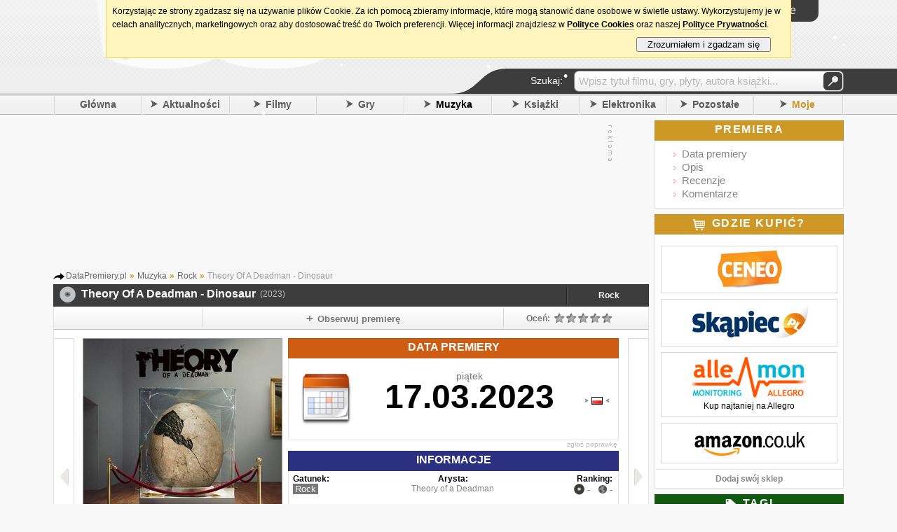

--- FILE ---
content_type: text/html; charset=UTF-8
request_url: https://datapremiery.pl/theory-of-a-deadman-dinosaur-premiera-plyty-43137/
body_size: 11667
content:
<!DOCTYPE html> <html lang="pl" xmlns:og="http://opengraphprotocol.org/schema/" xmlns:fb="http://ogp.me/ns/fb#"> <head> <title>Theory Of A Deadman - Dinosaur premiera płyty, polska data premiery</title><meta property="fb:app_id" content="214425025234414"/><meta property="fb:admins" content="100002219758484"/><meta name="title" content="Theory Of A Deadman - Dinosaur"/><meta property="og:title" content="Theory Of A Deadman - Dinosaur"/><meta property="og:type" content="music.album"/><meta property="og:url" content="http://datapremiery.pl/theory-of-a-deadman-dinosaur-premiera-plyty-43137/"/><meta property="og:image" content="https://i.datapremiery.pl/3/000/43/137/theory-of-a-deadman-dinosaur-cover-okladka.jpg"/><meta property="og:site_name" content="DataPremiery.pl"/><meta property="og:description" content="Premiera płyty 'Theory Of A Deadman - Dinosaur' zapowiadana jest na 17.03.2023 (Polska)."/> <link rel="image_src" href="https://i.datapremiery.pl/3/000/43/137/theory-of-a-deadman-dinosaur-cover-okladka.jpg"/> <meta name="object_type" content="music"/> <meta http-equiv="content-type" content="text/html; charset=utf-8"/><meta http-equiv="content-language" content="pl"/><meta name="keywords" content="Theory Of A Deadman - Dinosaur data premiery, premiera płyty, premiera, data, daty, premiery, data wydania, kiedy premiera, kiedy wychodzi, kiedy wyjdzie, gry, filmy, muzyka, książki, zapowiedzi, nowości"/><meta name="description" content="Kiedy premiera Dinosaur? Tu dowiesz się jaka jest data premiery płyty,  poznasz listę utworów, posłuchasz piosenek, przeczytasz zapowiedź i recenzje, znajdziesz newsy i dowiesz się gdzie kupić. Wszystko o nowej płycie Theory Of A Deadman."/><meta property="fb:page_id" content="209351729092840"/><link rel="search" href="/" title="Szukaj na DataPremiery.pl"/><link rel="search" type="application/opensearchdescription+xml" href="/ext/opensearch/opensearch.xml" title="Wyszukiwarka DataPremiery.pl"/><link rel="shortcut icon" href="/images/favicon.ico" alt="favicon ie9"/><link rel="icon" href="/images/favicon.ico"/> <link rel="canonical" href="http://datapremiery.pl/theory-of-a-deadman-dinosaur-premiera-plyty-43137/"/><link rel="apple-touch-icon" href="/images/ti-57.png"/><link rel="apple-touch-icon" sizes="144x144" href="/images/ti-144.png"/><link rel="alternate" media="only screen and (max-width: 640px)" href="//m.datapremiery.pl/theory-of-a-deadman-dinosaur-premiera-plyty-43137/"/><meta name="msapplication-TileColor" content="#FFFFFF"/><meta name="msapplication-TileImage" content="/images/ti-144.png" title="favicon ie10"/><meta name="viewport" content="user-scalable=yes, initial-scale=1.0, minimum-scale=0.3, maximum-scale=2.5, width=1024"/><link rel="stylesheet" href="/templates/t1/_styles/magnific-popup.css?ver=5619" type="text/css"/><link rel="stylesheet" href="/templates/t1/_styles/global.css?ver=5619" type="text/css"/> <!--[if IE 7]><link rel="stylesheet" href="/templates/t1/_styles/global_ie7_fix.css?ver=5619" type="text/css"/><![endif]--> <!--[if IE 8]><link rel="stylesheet" href="/templates/t1/_styles/global_ie8_fix.css?ver=5619" type="text/css"/><![endif]--> <!--[if gte IE 9]><link rel="stylesheet" href="/templates/t1/_styles/global_ie9_fix.css?ver=5619" type="text/css"/><![endif]--> <link rel="stylesheet" href="/templates/t1/_styles/stylelib.css?ver=5619" type="text/css"/><link media="screen and (max-width: 1024px)" href="/templates/t1/_styles/global_1024.css?ver=5619" type="text/css" rel="stylesheet"/><link media="screen and (max-width: 1024px)" href="/templates/t1/_styles/stylelib.css?ver=5619" type="text/css" rel="stylesheet"/>   <link href="/templates/t1/_styles/froala/froala_content.min.css" rel="stylesheet" type="text/css"/><style type="text/css"> .trailer_preview { background-image:url('https://i.datapremiery.pl/m/3/000/000/000/big_thumb.jpg'); }    .meth_more_videos { background-image:url('https://i.datapremiery.pl/m/thumb_more_videos.png'); } .meth_more_images { background-image:url('https://i.datapremiery.pl/m/thumb_more_images.png'); } </style><script type="text/javascript"> IE=false; IE6=false; IE7=false; URL='https://datapremiery.pl/'; config = {}; config.url = URL; config.lang = "pl"; config.url_img = '/templates/t1/_images/'; config.url_styles = '/templates/t1/_styles/'; focus_login=false; not_fr = 0; not_msg = 0; not_new = 0; not_cal = 0; user_logged = 0; init_postdata = 1; ShowCookiesInfo = true; WikiOptions = ['add'];</script><!--[if IE]><script type="text/javascript">IE=true;</script> <![endif]--> <!--[if IE 6]><script type="text/javascript">IE6=true;</script> <![endif]--> <!--[if IE 7]><script type="text/javascript">IE7=true;</script> <![endif]--> <!--[if lt IE 9]><script src="http://html5shiv.googlecode.com/svn/trunk/html5.js"></script> <![endif]--><script type="text/javascript" src="/languages/pl/lang.js"></script><script type="text/javascript" src="/scripts/libs/jquery.js"></script><script type="text/javascript" src="/scripts/libs/jquery.simplemodal.js?ver=5619"></script><script type="text/javascript" src="/scripts/libs/jquery.magnific-popup.js?ver=5619"></script><script type="text/javascript" src="/scripts/libs/functions.js?ver=5619"></script><script type="text/javascript" src="/scripts/libs/gen.functions.ext.js?ver=5619"></script><script type="text/javascript" src="/scripts/libs/snowstorm-min.js"></script><script> snowStorm.flakesMax = 64; snowStorm.flakesMaxActive = 48; snowStorm.snowStick = false;</script><script type="text/javascript" src="/scripts/global.js?ver=5619"></script>  <script type="text/javascript" src="/scripts/pages/page_main.js?ver=5619"></script> <script type="text/javascript"> var id_item = 43137; var id_cat = 3; var id_main_item = 43137;     var isInIFrame = (window.location != window.top.location) ? true : false; if (isInIFrame) setTimeout('window.top.location = window.location;', 750);  function OnLoadExtra() {  }</script></head><body onload="OnLoadExtra();"> <div id="fb-root"></div><script type="text/javascript">(function(d, s, id) { var js, fjs = d.getElementsByTagName(s)[0]; if (d.getElementById(id)) return; js = d.createElement(s); js.id = id; js.src = "//connect.facebook.net/pl_PL/all.js#xfbml=1&appId=214425025234414"; fjs.parentNode.insertBefore(js, fjs); }(document, 'script', 'facebook-jssdk'));</script><div class="wrapper_header"><noscript><div class="nosc"><div class="x" onclick="javascript:this.parentNode.style.display='none'">[X]</div><div class="bd"><div class="i">!</div><div class="c"><div class="t">Brak obsługi JavaScript</div><div class="d">Aby korzystać z tego serwisu, musisz włączyć w przeglądarce obsługę skryptów <b>JavaScript</b>.</div></div></div></div></noscript><div class="header_container"> <header><div class="header_logo"><a href="/" onclick="Show_Loading()"><img src="/templates/t1/_images/top_logo_xmas.png" border="0" alt="DataPremiery.pl"/></a><div class="header_social"><div class="social_fb"> <iframe src="https://www.facebook.com/plugins/like.php?href=http%3A%2F%2Fwww.facebook.com%2Fpages%2FDataPremierypl%2F209351729092840&amp;send=false&amp;layout=button_count&amp;width=350&amp;show_faces=false&amp;action=like&amp;colorscheme=light&amp;font&amp;height=21" scrolling="no" frameborder="0" style="border:none; overflow:hidden; width:450px; height:21px" allowTransparency="true"></iframe></div></div></div><div class="header_content"><div class="top"><div class="top_bar"><div class="tb tb0" hint="Aktualności" onclick="urltoL('/aktualnosci/');"><div class="new"><span class="not"></span></div></div><div class="tb" hint="Wiadomości" onclick="Global.Login()"><div class="msg"><span class="not"></span></div></div><div class="tb" hint="Znajomi" onclick="Global.Login()"><div class="fr"><span class="not"></span></div></div><div class="tb" hint="Moje premiery" onclick="Global.Login()"><div class="cal"><span class="not"></span></div></div><div class="dat tfont">wtorek, 27 stycznia</div></div><div class="l_container"><div id="login_main_box" class="login_button clk"><div class="txt"> <span class="top_icon_user"></span> <span class="top_icon_txt">Logowanie</span></div></div></div></div><div class="header_content_bottom"><div class="menu_search_bar_container"><div class="menu_search_bar tfont"><div class="tx">Szukaj:</div><div class="qu"> <form id="qform" name="qform" method="POST" action="/action/search/" onsubmit="return Global.Search_Check()"><div id="q" class="idv"><input id="query_hint" class="quh" type="text" value="Wpisz tytuł filmu, gry, płyty, autora książki..." readonly="readonly" onfocus="Global.Search_Click()"/><input id="query" name="query" type="text" onblur="Global.Search_Blur()" value="" style="display: none"/></div><div class="left"><button type="submit">&#160;</button></div> </form></div></div><div class="mln"></div></div></div></div><br class="clr"/> </header> <nav><div class="header_menu"> <!-- google_ad_section_start --> <div class="s"></div><div class="mb"><a href="/">Główna</a></div><div class="s"></div><div id="mm_news" class="mo mb"><span class="ar_r"></span><a href="/aktualnosci/">Aktualności</a></div><div class="s"></div><div id="mm_movies" class="mo mb"><span class="ar_r"></span><a href="/filmy/">Filmy</a></div><div class="s"></div><div id="mm_games" class="mo mb"><span class="ar_r"></span><a href="/gry/">Gry</a></div><div class="s"></div><div id="mm_music" class="mo mb cur"><span class="ar_r"></span><a href="/muzyka/">Muzyka</a></div><div class="s"></div><div id="mm_books" class="mo mb"><span class="ar_r"></span><a href="/ksiazki/">Książki</a></div><div class="s"></div><div id="mm_hardware" class="mo mright mb"><span class="ar_r"></span><a href="/elektronika/">Elektronika</a></div><div class="s"></div><div id="mm_misc" class="mo mright mb"><span class="ar_r"></span><a href="/pozostale/">Pozostałe</a></div><div class="s"></div><div id="mm_mine" class="mo mright mb mine"><span class="ar_r"></span><a href="/moje-premiery/">Moje</a></div><div class="s_last"></div> <!-- google_ad_section_end --></div><div class="hide"> <!-- google_ad_section_start --> <ul id="submenu_mm_news"><li><a href="/newsy/">Newsy</a></li><li><a href="/zmiany/">Zmiany</a></li><li><a href="/aktywnosc/">Aktywność</a></li><li><a href="/ranking/">Ranking</a></li></ul><ul id="submenu_mm_movies"> <li><a href="/filmy-kino/">Kino</a></li><li><a href="/filmy-tv-i-seriale/">TV i Seriale</a></li><li><a href="/filmy-blu-ray/">Blu-ray</a></li><li><a href="/filmy-dvd/">DVD</a></li><li><a href="/filmy-4k-blu-ray/">4K Blu-ray</a></li></ul><ul id="submenu_mm_games"> <li><a href="/gry-pc/">PC</a></li><li><a href="/gry-ps5/">PlayStation 5</a></li><li><a href="/gry-xboxsx/">Xbox Series X</a></li><li><a href="/gry-switch2/">Switch 2</a></li><li><a href="/gry-switch/">Switch</a></li><li><a href="/gry-xboxone/">Xbox One</a></li><li><a href="/gry-xbox360/">Xbox 360</a></li><li><a href="/gry-ps4/">PlayStation 4</a></li><li><a href="/gry-ps3/">PlayStation 3</a></li><li><a href="/gry-ps2/">PlayStation 2</a></li><li><a href="/gry-psvita/">PS Vita</a></li><li><a href="/gry-psp/">PSP</a></li><li><a href="/gry-wiiu/">Wii U</a></li><li><a href="/gry-wii/">Wii</a></li><li><a href="/gry-3ds/">Nintendo 3DS</a></li><li><a href="/gry-ds/">Nintendo DS</a></li><li><a href="/gry-smartfony/">Smartfony</a></li><li><a href="/gry-inne/">Inne</a></li></ul><ul id="submenu_mm_music"> <li><a href="/muzyka-pop/">Pop</a></li><li><a href="/muzyka-rock/">Rock</a></li><li><a href="/muzyka-metal/">Metal</a></li><li><a href="/muzyka-hip-hop/">Hip-Hop</a></li><li><a href="/muzyka-elektroniczna/">Elektroniczna</a></li><li><a href="/muzyka-alternatywa/">Alternatywa</a></li><li><a href="/muzyka-blues-jazz/">Blues/Jazz</a></li><li><a href="/muzyka-country/">Country</a></li><li><a href="/muzyka-filmowa/">Filmowa</a></li><li><a href="/muzyka-folk-ludowa/">Folk/Ludowa</a></li><li><a href="/muzyka-klasyka/">Klasyka</a></li><li><a href="/muzyka-punk/">Punk</a></li><li><a href="/muzyka-reggae-ska/">Reggae/Ska</a></li><li><a href="/muzyka-soul-rnb/">Soul/RnB</a></li><li><a href="/muzyka-skladanki/">Składanki</a></li><li><a href="/muzyka-koncerty-live/">Koncerty/Live</a></li><li><a href="/muzyka-inne/">Inne</a></li></ul><ul id="submenu_mm_books"> <li><a href="/ksiazki-powiesc/">Powieść</a></li><li><a href="/ksiazki-sensacja/">Sensacja i Kryminał</a></li><li><a href="/ksiazki-horror/">Horror i Thriller</a></li><li><a href="/ksiazki-fantastyka/">Fantastyka</a></li><li><a href="/ksiazki-informatyka/">Informatyka</a></li><li><a href="/ksiazki-biografie/">Biografie</a></li><li><a href="/ksiazki-biznes/">Biznes i Marketing</a></li><li><a href="/ksiazki-dla-dzieci/">Dla dzieci</a></li><li><a href="/ksiazki-dla-mlodziezy/">Dla młodzieży</a></li><li><a href="/ksiazki-historia/">Historia</a></li><li><a href="/ksiazki-literatura-faktu/">Literatura Faktu</a></li><li><a href="/ksiazki-nauka/">Nauka</a></li><li><a href="/ksiazki-podroze/">Podróże</a></li><li><a href="/ksiazki-poradniki/">Poradniki</a></li><li><a href="/ksiazki-publicystyka/">Publicystyka</a></li><li><a href="/ksiazki-romanse/">Romanse</a></li><li><a href="/ksiazki-sztuka/">Sztuka</a></li><li><a href="/ksiazki-audiobook/">Audiobook</a></li><li><a href="/ksiazki-czasopisma/">Czasopisma</a></li><li><a href="/ksiazki-komiksy/">Komiksy</a></li><li><a href="/ksiazki-inne/">Inne</a></li></ul><ul id="submenu_mm_hardware"> <li><a href="/elektronika-komputery/">Komputery</a></li><li><a href="/elektronika-telefony/">Telefony</a></li><li><a href="/elektronika-tablety/">Tablety</a></li><li><a href="/elektronika-fotografia/">Fotografia</a></li><li><a href="/elektronika-gry-i-konsole/">Gry i Konsole</a></li><li><a href="/elektronika-inne/">Inne</a></li></ul><ul id="submenu_mm_misc"> <li><a href="/pozostale-sport/">Sport</a></li><li><a href="/pozostale-wydarzenia/">Wydarzenia</a></li><li><a href="/pozostale-kultura/">Kultura</a></li><li><a href="/pozostale-koncerty/">Koncerty</a></li><li><a href="/pozostale-software/">Software</a></li><li><a href="/pozostale-internet/">Internet</a></li><li><a href="/pozostale-motoryzacja/">Motoryzacja</a></li><li><a href="/pozostale-inne/">Inne</a></li></ul><ul id="submenu_mm_mine"><li><a href="/profil/">Aktualności</a></li><li><a href="/moje-premiery/">Premiery</a></li><li><a href="/publiczny/">Profil</a></li><li><a href="/skrzynka/">Wiadomości</a></li></ul><!-- google_ad_section_end --></div> </nav></div></div><div class="wrapper"><div class="page"> <div class="column_center"><div class="mock_cont"> <div class="item_top_mock_750 mock_200"><div class="cn"><script async src="https://pagead2.googlesyndication.com/pagead/js/adsbygoogle.js"></script> <ins class="adsbygoogle" style="display:inline-block;width:750px;height:200px" data-ad-client="ca-pub-4494067800963770" data-ad-slot="5184560668"></ins><script>(adsbygoogle = window.adsbygoogle || []).push({});</script></div><div class="ct"><img src="/templates/t1/_images/a_txt_v.gif" alt="Oznaczenie treści"/></div></div></div><div class="mt_8"> <div class="breadcrumbs">  <span itemscope itemtype="http://data-vocabulary.org/Breadcrumb"><a href="/" itemprop="url"><span itemprop="title">DataPremiery.pl</span></a></span> <span class="bcs">»</span>   <span itemscope itemtype="http://data-vocabulary.org/Breadcrumb"><a href="/muzyka/" itemprop="url"><span itemprop="title">Muzyka</span></a></span> <span class="bcs">»</span>   <span itemscope itemtype="http://data-vocabulary.org/Breadcrumb"><a href="/muzyka-rock/" itemprop="url"><span itemprop="title">Rock</span></a></span> <span class="bcs">»</span>   Theory Of A Deadman - Dinosaur </div></div> <!-- google_ad_section_start --> <div itemscope itemtype="http://data-vocabulary.org/Product"><div class="item_header tfont"> <table><tr><td><div class="icon i_cat_3">&nbsp;</div></td><td><div class="h_title"><div class="main_cont"><div id="title1"> <h1 itemprop="name">Theory Of A Deadman - Dinosaur</h1><span class="year">(2023)</span></div></div></div></td><td class="item_more"> <a href="/muzyka-rock/">Rock</a></td></tr> </table></div> <!-- google_ad_section_end --> <div class="box_big_body np mt_0 bt_0"><div class="item_options_bar tfont"><div id="like_box" class="iob io_con0"><div class="hl_fb"><div class="co"><script type="text/javascript"> document.writeln('<fb:like href="https://datapremiery.pl/data-premiera-plyty-43137/" send="false" layout="button_count" show_faces="false" width="480" font="tahoma"></fb:like>');</script></div><br class="clr"/></div></div><div class="io_sep"></div><div id="item_track_button" class="iob io_con1 clk" onclick="Global.Item_Track_Email()"><span class="item_icon item_icon_track"></span><span class="item_label">Obserwuj premierę</span></div><div class="io_sep"></div><div class="io_con3"><div id="rating_bar" class="left title_hint clk" hint="Aby móc zagłosować musisz się zalogować!" hintpos="58" onclick="Global.Login()"> <div id="rating_view" class="iob io_con3"><div class="r_label">  Oceń: </div><div class="r_stars"><span class="star_line_0" style="width: 85px"><span class="star_line_1" style="width: 0px"></span></span></div><div class="r_vote"></div><br class="clr"/></div><div id="rating_edit" class="iob io_con3 hide"><div class="r_label iob_on">Oceń:</div><div class="r_stars clk" id="your_rating"><span class="star_0"></span><span class="star_0"></span><span class="star_0"></span><span class="star_0"></span><span class="star_0"></span></div><div class="r_vote"></div><br class="clr"/><input type="hidden" id="rating_edit_user_vote" value=""></div></div></div><br class="clr"/></div><div class="item_next_container_l clk" onclick="Global.UrlNextGo($('#url_next_mod').val(), '/poprzednia-premiera/3,43137/');" onmouseover="$(this).children().addClass('nxb_prev_on');" onmouseout="$(this).children().removeClass('nxb_prev_on');" title="Poprzednia premiera"><div class="nxb_prev"></div></div><div class="item_body"> <div class="item_body_cover"><img itemprop="image" src="https://i.datapremiery.pl/3/000/43/137/theory-of-a-deadman-dinosaur-cover-okladka.jpg" title="Theory Of A Deadman - Dinosaur" alt="Theory Of A Deadman - Dinosaur"/></div><div class="item_info_box item_info_box_date"><div class="h_d"><h2 class="tfont">Data premiery</h2></div><div class="bod dat">  <div class="dv_1"><div class="dv_icon"></div><div class="dv_1_left"><div id="item_date"><div id="dv_1_pos_correct" class="dat_view_one_pos_dayname"><div class="dv_1_dayname show">piątek</div><div class="dv_1_left_date dv_1_left_date_dayname">17.03.2023</div><div class="dv_1_left_left"></div></div></div></div><div id="item_dates" class="dv_1_right" style="background-position: 0px 52px"> <div class="dv_1_right_flag dv_1_right_flag_ie7" style="margin-top: 33px;" onclick="Global.Item_ChangeDate('17.03.2023', '2023-03-17', 0, 'date', 'piątek', 'loc');"><img class="clk" src="/templates/t1/_images/flag_loc.png" alt="Flaga regionu Polska"/></div></div><br class="clr"/></div></div><input id="item_date_js" type="hidden" value="2023-03-17"/><input id="item_date_time_js" type="hidden" value="date"/><div class="bar"><span id="item_feedback" class="clk" onclick="Global.ReportAnError()">zgłoś poprawkę</span></div></div><div id="item_info" class="item_info_box"><div class="item_info_header_info tfont"><h2>Informacje</h2></div><div id="item_info_body_box" class="bod"><div id="item_info_types" class="item_info_section"><div class="item_p">Gatunek:</div><div class="item_v">  <span class="item_selected_type">Rock</span> </div></div><div class="item_info_section"><div class="item_p ta_c">Arysta:</div><div class="item_v ta_c"><h3><a href="/artysta/Theory%20of%20a%20Deadman/">Theory of a Deadman</a></h3></div></div><div class="item_info_section"><div class="item_p ta_r">Ranking:</div><div class="item_v item_val_ranking ta_r"> <span class="box_filter_icon_music"></span> <span class="ranking_txt">-</span> &nbsp; <span class="box_filter_icon_world"></span> <span class="ranking_txt">-</span></div></div><br class="clr"/><input type="hidden" id="trailer_link" value="https://datapremiery.pl/theory-of-a-deadman-dinosaur-premiera-plyty-43137/galeria/"/><div class="item_info_section"><div class="item_p ta_l">Tagi:</div><div class="item_v ta_l fs12"> <span class="clk" onclick="Global.Item_Add_Tags(0);">[dodaj]</span> </div></div><div class="item_info_section"><div class="item_p ta_c">Wytwórnia:</div><div class="item_v ta_c"><h3><a href="/wytwornia/Warner%20Music/">Warner Music</a></h3></div></div><div class="item_info_section"><div class="item_p ta_r">Odnośniki:</div><div class="item_v ta_r"><span class="clk" onclick="Global.Item_Add_Link();">[dodaj]</span></div></div><br class="clr"/><div class="item_info_desc_cont"><div class="fader_vert"></div><div class="item_info_desc" itemprop="description"><p>Utworzony w 2001 roku zespół tworzy muzykę, na którą wpływ mają różne style. W piosenkach kwartetu słychać wpływy grunge'u i muzyki country. <br />
Ósmy studyjny album został wydany tradycyjnie w wytwórni Roadrunner. Album, który jest powrotem do klasycznego brzmienia Theory Of The Deadman, został wyprodukowany przez Martina Terefe (m. in. Jason Mraz czy YUNGBLUD). <br />
Lista utworów:<br />
1. Dinosaur<br />
2. Medusa (Stone)<br />
3. Sick<br />
4. Two Of Us (Stuck)<br />
5. Ambulance<br />
6. Sideways<br />
7. Get In Line<br />
8. Head In The Clouds<br />
9. Hearts Too Wild<br />
10. Summer Song</p></div></div></div><br class="clr"/><div class="item_bar"> </div></div></div><div class="item_next_container_r clk" onclick="Global.UrlNextGo($('#url_next_mod').val(), '/nastepna-premiera/3,43137/');" onmouseover="$(this).children().addClass('nxb_next_on');" onmouseout="$(this).children().removeClass('nxb_next_on');" title="Następna premiera"><div class="nxb_next"></div></div><br class="clr"/><div class="item_bottom_boxes_container">     <div class="cbox_c"> <div class="comments_box_header tfont"><h2>Komentarze</h2></div><div class="cbo"> <div id="comments" class="mt_0">   <div class="comment_box_nc">Nie ma jeszcze komentarzy<br/>Bądź pierwszy i podziel się swoją opinią na temat tej premiery!</div> </div> <div class="add_comment_box"><div class="add_comment_label">Dodaj komentarz</div><div class="add_comment_box_text"><textarea id="ac_comment" tabindex="1"></textarea></div><div class="left pl2" style="width: 420px"><input id="ac_name" name="ac_name" type="text" tabindex="2" maxlength="14"/><label>Twój podpis</label><br/><div class="hide xcx"><input id="ac_email" name="ac_email" type="text" tabindex="3" maxlength="128"/><label title="Adres nie będzie nigdzie publikowany">E-mail (opcjonalny - aby mieć <a href='http://pl.gravatar.com/' target='_blank'>Gravatar</a>)</label><br/><div class="cpth left ta_r pt6 ml_2"><img id="captcha" alt="Kod CAPTCHA" title="Przeładuj obrazek"/></div><div class="left pt6 ml_5"><label>Wpisz wyraz z obrazka:</label><br/><input id="auth" name="auth" type="text" style="width: 110px;margin-left: 5px" tabindex="4"/></div></div></div><div class="right add_comment_button_pos"><div class="grbutton" onmouseup="$(this).removeClass('grbutton_down'); Global.Item_AddComment();">Zatwierdź</div></div><div class="add_comment_spoiler"><input id="spoiler" type="checkbox" style="width: auto"/><label for="spoiler" class="clickable2">Zawiera spoiler</label></div><br class="clear"/> <!--[if IE 7]><br class="clear"/><![endif]--></div> </div></div>  <div class="cbox_c"><div class="reviews_box_header tfont"><h2>Recenzje</h2></div><div id="reviews" class="cbo mb_0"><div class="box_nc">Nie ma jeszcze żadnych recenzji. A może Ty dodasz swoją?</div></div></div><div class="reviews_box_footer"><div class="clk o w100p" onclick="urlto('/theory-of-a-deadman-dinosaur-premiera-plyty-43137/nowa-recenzja/')"> <a href="/theory-of-a-deadman-dinosaur-premiera-plyty-43137/nowa-recenzja/">Napisz pierwszą recenzję</a></div></div> </div></div><br class="clr"/></div> <div class="item_bottom_mock_750"><div class="cn"><script async src="https://pagead2.googlesyndication.com/pagead/js/adsbygoogle.js"></script> <ins class="adsbygoogle" style="display:inline-block;width:750px;height:300px" data-ad-client="ca-pub-4494067800963770" data-ad-slot="3707827463"></ins><script>(adsbygoogle = window.adsbygoogle || []).push({});</script></div><div class="ct"><img src="/templates/t1/_images/a_txt_v.gif" alt="Oznaczenie treści"/></div></div>  <div class="cbox_c" style="margin-bottom: 10px"><div class="faq_box_header tfont">Najczęściej zadawane pytania</div><div id="faq" class="cbo mb_0" style="background: #FFF"> <div class="item_faq_c"><div class="ifq"><div class="q"><h3>Na kiedy ustalona została premiera płyty Dinosaur?</h3></div><div class="a"><p><strong>Płyta Dinosaur</strong> debiutować będzie <em>17 marca 2023</em> (<u>data premiery w Polsce</u>). <BRAK_DATY_PL_0> Aby zobaczyć daty z innych regionów należy kliknąć w odpowiednią <span class="pt" onclick="Global.Point('#item_dates')">flagę</span>. Wyświetlanie domyślnego regionu można skonfigurować w "Ustawieniach serwisu".</p></div></div><div class="sp"></div><div class="ifq"><div class="q"><h3>W jaki sposób można obserwować raporty o premierze?</h3></div><div class="a"><p>Aby być powiadamianym na bieżąco o aktualizacjach należy dodać płytę do listy "Moje premiery". W tym celu kliknij w opcję "<span class="pt" onclick="Global.Point('#item_track_button', function(){ $('#item_track_button').trigger('click'); })">Obserwuj premierę</span>" dostępną na <span class="pt" onclick="Global.Point('.item_options_bar')">pasku z opcjami</span>. Powiadomienia o zmianach wysłane zostaną we wiadomości e-mail oraz będą opublikowane na stronie "Aktualności".</p></div></div><div class="sp"></div><div class="ifq"><div class="q"><h3>Czy istnieje możliwość zarekomendowania płyty znajomym?</h3></div><div class="a"><p>O płycie można donieść innym osobom poprzez <span class="pt" onclick="Global.Point('#like_box')">polubienie strony w serwisie Facebook</span> lub <span class="pt" onclick="Global.Point('#item_rec_button', function(){ $('#item_rec_button').trigger('click'); })">ysłanie wiadomości na e-mail znajomych</span>. Funkcje te umieszczone są na <span class="pt" onclick="Global.Point('.item_options_bar')">pasku z opcjami</span>, który znajduje się w górnej części strony.</p></div></div><div class="sp"></div><div class="ifq"><div class="q"><h3>Jaką cenę należy uiścić za płytę?</h3></div><div class="a"><p>W celu zobaczenia ile należy zapłacić za płytę kliknij tutaj: <span class="lnk" data-l="https://www.ceneo.pl/Muzyka;szukaj-theory+of+a+deadman+dinosaur#pid=526">Ceneo</span> lub <span class="lnk" data-l="https://www.skapiec.pl/szukaj/w_dziale_filmy/theory+of+a+deadman+dinosaur#from68907">Skąpiec</span>.</p></div></div><div class="sp"></div><div class="ifq"><div class="q"><h3>Który sklep sprzedaje płytę?</h3></div><div class="a"><p>Płytę można zakupić <span class="pt" onclick="Global.Point('#box_shops')">tutaj</span>. Lista wszystkich <span class="pt" onclick="Global.Point('#box_shops')">sklepów</span> oferujących ten produkt znajduje się po prawej stronie.</p></div></div><div class="sp"></div><div class="ifq"><div class="q"><h3>W którym miejscu mogę znaleźć najświeższe wiadomości odnośnie płyty Dinosaur?</h3></div><div class="a"><p>Najnowsze materiały można zobaczyć w zakładce "<span class="pt" onclick="Global.Point('#box_news')">Newsy</span>" znajdującej się w kolumnie po prawej stronie.</p></div></div><div class="sp"></div><div class="ifq"><div class="q"><h3>Gdzie można zaproponować ocenę dla tej płyty?</h3></div><div class="a"><p>Aby tego dokonać trzeba zaznaczyć <span class="pt" onclick="Global.Point('#rating_bar')">ocenę</span> w skali od 1 do 5, a następnie zaznaczyć wybór kliknięciem. Głos mogą oddać tylko zarejestrowani użytkownicy serwisu.</p></div></div><div class="sp"></div><div class="ifq"><div class="q"><h3>W jaki sposób zliczona została nota płyty?</h3></div><div class="a"><p><strong>Premiera płyty Dinosaur</strong> nie dostała jeszcze oceny. Użytkownicy mogą oceniać tytuły jeszcze przed pojawieniem się ich na rynku, wyrażając w ten sposób swoje oczekiwania. System umożliwia późniejszą modyfikację przyznanych głosów – w tym celu użytkownik powinien wybrać inną wartość w polu "<span class="pt" onclick="Global.Point('#rating_bar')">Ocena</span>". Ocena w serwisie to średnia ważona, gdzie waga głosu zależy przede wszystkim od stażu użytkownika.</p></div></div><div class="sp"></div><div class="ifq"><div class="q"><h3>Który muzyk stworzył płytę Dinosaur?</h3></div><div class="a"><p>Theory of a Deadman jest autorem płyty. Aby zobaczyć listę płyt, do których muzykę napisał ten artysta kliknij w jego nazwę w polu "<span class="pt" onclick="Global.Point('#item_info')">Informacje</span>" lub kliknij <a href="/artysta/Theory%20of%20a%20Deadman/">utaj</a>.</p></div></div><div class="sp"></div><div class="ifq"><div class="q"><h3>Jaka wytwórnia planuje wypuszczenie tej płyty?</h3></div><div class="a"><p>Płyta zostanie wydana przez firmę Warner Music. Żeby zobaczyć jakie inne płyty zostały wydane przez tę firmę należy skorzystać z <a href="/wytwornia/Warner%20Music/">ego odnośnika</a> lub udać się do pola "<span class="pt" onclick="Global.Point('#item_info')">Informacje</span>" i kliknąć w nazwę wydawcy.</p></div></div><div class="sp"></div><div class="ifq"><div class="q"><h3>Na tej stronie prezentowane są przekłamane dane. Gdzie mogę zgłosić poprawkę?</h3></div><div class="a"><p>Korektę można zgłosić korzystając z opcji "<span class="pt" onclick="Global.Point('#item_feedback', function(){ Global.ReportAnError(); })">zgłoś poprawkę</span>" umieszczonej nad polem "<span class="pt" onclick="Global.Point('#item_info')">Informacje</span>". Dzięki temu można wnieść o aktualizacje dat, opisów i odnośników oraz zmiany trailerów albo okładek.</p></div></div></div></div></div> <div class="mibox">Na tej stronie znajdziesz informacje na temat:<br/><h5>Kiedy <u>premiera Theory Of A Deadman - Dinosaur</u>? Kiedy wychodzi Theory Of A Deadman - Dinosaur?</h5>Data wydania płyty zaplanowana została na 17.03.2023. <strong>Nowa płyta Theory of a Deadman</strong> z 2023 roku to główny temat tego artykułu i tej podstrony. U nas znajdziesz listę utworów (tracklista), newsy i nadchodzące single, promujące nowe dzieło artysty. Pooglądaj <em>zwiastun</em> i przeczytaj naszą zapowiedź. Znajdziesz tutaj również galerię zdjęć, zwiastuny, trailery, klipy wideo, nasze recenzje oraz oceny, dzięki czemu poznasz interesujące nowości oraz zapowiedzi, a także wszystkie nadchodzące premiery 2023 roku.</div><div class="mibox"> <span>Zobacz również:</span> <a href="/glamour-of-the-kill-tba-premiera-plyty-10378/">Premiera Glamour Of The Kill - [New Album]</a> <span class="cddd">|</span> <a href="/aphelion-premiera-gry-6844/">Aphelion</a> <span class="cddd">|</span> <a href="/the-mission-premiera-filmu-6925/">The Mission data premiery</a></div><div class="mibox">Data ostatniej aktualizacji: <time datetime="2023-03-13 00:31:16">2023-03-13 00:31:16</time></div></div><div class="column_right">   <div id="box_nav" class="box_right"><div class="box_right_header br_gold"><h2>Premiera</h2></div><div class="box_right_center_raw tfont" style="padding: 10px; font-size: 15px"><ul class="item_menu" id="menus"><li><a href="" class="apnt" data=".item_info_box_date">Data premiery</a></li> <li><a href="" class="apnt" data="#item_info">Opis</a></li> <li><a href="" class="apnt" data=".reviews_box_header">Recenzje</a></li><li><a href="" class="apnt" data=".comments_box_header">Komentarze</a></li></ul></div></div>    <div id="box_shops" class="box_right"><div class="box_right_header br_gold"><h2><span class="box_icon_shops mr_10 ps_d3">&nbsp;</span>Gdzie kupić?</h2></div><div class="box_right_center box_shops">  <div class="i clk"> <a href="https://www.ceneo.pl/Muzyka;szukaj-theory+of+a+deadman+dinosaur#pid=526" rel="nofollow" title="Ceneo"><img src="https://i.datapremiery.pl/sh/special/ceneo_pl.png" alt="Logo porównywarki Ceneo"/></a></div><div class="i clk"> <a href="https://www.skapiec.pl/szukaj/w_dziale_filmy/theory+of+a+deadman+dinosaur#from68907" rel="nofollow" title="Skąpiec.pl"><img src="https://i.datapremiery.pl/sh/special/skapiec_pl.jpg" alt="Logo porównywarki Skąpiec"/></a></div><div class="i clk" data-get="am"> <a href="https://allemon.pl/monitoruj/?q=theory of a deadman dinosaur&c=1&src=dp-3-43137" title="AlleMon"><img src="https://i.datapremiery.pl/sh/special/allemon.png" alt="Logo AlleMon"/><br><span class="tx">Kup najtaniej na Allegro</span> </a></div><div class="i clk"> <a href="https://www.amazon.co.uk/gp/search?ie=UTF8&keywords=Theory%20Of%20A%20Deadman%20Dinosaur&tag=dataprepl-21&index=aps&linkCode=ur2&camp=1634&creative=6738" rel="nofollow" title="Amazon.co.uk"><img src="https://i.datapremiery.pl/sh/special/amazon_co_uk.jpg" alt="Logo sklepu Amazon.co.uk"/></a></div></div><div class="box_right_footer clk" onclick="Global.Item_Add_Shop()"> Dodaj swój sklep</div></div>   
    <div id="box_tags" class="box_right"><div class="box_right_header br_green"><h2><span class="box_icon_tags mr_10 ps_d3">&nbsp;</span>Tagi</h2></div><div class="box_right_center tags"> <br><div class="no_tags">Nie przypisano jeszcze tagów</div> <div class="right fs12 pt5 c666"><span class="clk" onclick='Global.Item_Add_Tags(0)'>Dodaj tag</span></div><br class="clr"/></div></div>   <div id="box_ad_shops" class="box_right box_ad_shops tfont"><div class="box_right_header br_gray"><span class="box_icon_ad_shops mr_10 ps_d3">&nbsp;</span>W sklepach</div><div id="ceneoaffcontainer5679" class="box_as_cont"></div> <a id="ceneoaff-logo" title="Ceneo" href="https://www.ceneo.pl/#pid=526&crid=5679&cid=694"><img style="border:0;width:1px;height:1px;" src="https://app.ceneostatic.pl/common/image/logo/ap-logo-transparent-small.png" alt="Ceneo" /></a><script type="text/javascript" charset="utf-8"> if (typeof CeneoAPOptions == "undefined" || CeneoAPOptions == null) { var CeneoAPOptions = new Array(); stamp = parseInt(new Date().getTime()/86400, 10); var script = document.createElement("script"); script.setAttribute("type", "text/javascript"); script.setAttribute("src", "https://partnerzyapi.ceneo.pl/External/ap.js?"+stamp); script.setAttribute("charset", "utf-8"); var head = document.getElementsByTagName("head")[0]; head.appendChild(script); } CeneoAPOptions[CeneoAPOptions.length] = { ad_creation: 5679, ad_channel: 694, ad_partner: 526, ad_type: 2, ad_content: 'Theory Of A Deadman', ad_format: 7, ad_newpage: false, ad_basket: false, ad_container: 'ceneoaffcontainer5679', ad_formatTypeId: 2, ad_includePrice: true, ad_includePicture: true, ad_includeRating: true, ad_customWidth: 270, ad_rowCount: 3, ad_columnCount: 2, ad_bdColor: 'e5e5e5', ad_bgColor: 'ffffff', ad_txColor: 'f7941e' };</script></div>   <div class="box_right box_dates"><div class="box_right_header br_orange scrl_c"><h2 id="all_dates_title" class="sm scrl">Nowa płyta Theory Of A Deadman - Dinosaur data premiery</h2></div><div class="box_right_center"><div class="ti">Wszystkie daty wydania:</div><ul class="no">  <li><img class="clk" src="/templates/t1/_images/flag_loc.png" alt="Flaga Polska"/> 17 marca 2023, piątek<br/>(<strong>polska data</strong>)   </li> </ul></div></div></div><br class="clear"/><div class="last_activity_cont"> <div class="last_activity_header" title="Releases viewed recently by the users of ReleaseDate.is">Recently Viewed</div><div class="last_activity"></div></div><div style="height: 50px"></div></div><div class="push"></div></div><br class="clr"/> <div class="wrapper_footer"> <footer><div class="footer"><div class="fmain cl"><div class="co"><div class="co_h clk" onclick="urlto('/')">DataPremiery.pl</div><div class="co_b"><ul><li><a href="//m.datapremiery.pl/theory-of-a-deadman-dinosaur-premiera-plyty-43137/">Wersja mobilna</a></li><li><a href="/onas/">O nas</a></li><li><a href="/pomoc/">Pomoc</a></li><li><a href="/regulamin/">Regulamin</a></li><li><a href="/politykaprywatnosci/">Polityka Prywatności</a></li><li><a href="/cookies/">Polityka Cookies</a></li><li><a href="/kontakt/">Kontakt</a></li></ul></div></div><div class="co"><div class="co_h">Informacje i usługi</div><div class="co_b"><ul class="co_sh pr"><li><a href="/dodaj/" class="c0 bb_g"><b>Dodaj premierę</b></a></li><li><a href="/media/">Materiały prasowe/promo</a></li></ul><ul class="co_sh"><li><a href="/reklama/">Reklama</a></li><li><a href="/sklepy/">Dla sklepów</a></li><li><a href="/widgety/">Widgety</a></li><li><a href="/api/">Dostęp do bazy danych (API)</a></li></ul></div></div><div class="co"><div class="co_h">Społeczność</div><div class="co_b"><ul><li><a href="http://www.facebook.com/DataPremiery">Facebook</a></li><li><a href="http://instagram.com/DataPremiery">Instagram</a></li><li><a href="http://www.youtube.com/user/DataPremiery/">YouTube</a></li><li><a href="http://twitter.com/DataPremiery/">Twitter</a></li></ul></div></div><div class="co"><div class="co_h">Na skróty</div><div class="co_b br0"><ul class="co_sh"><li><a href="/gry/">Premiery gier</a></li><li><a href="/filmy-tv-i-seriale/">Premiery seriali</a></li><li><a href="/filmy/">Premiery filmów</a></li><li><a href="/muzyka/">Premiery płyt</a></li><li><a href="/ksiazki/">Premiery książek</a></li><li><a href="/elektronika/">Premiery elektroniki</a></li><li><a href="/pozostale/">Pozostałe premiery</a></li><li><a href="/newsy/">Newsy o premierach</a></li></ul></div></div></div><div class="footer_bottom"><div class="left w150"><div class="lo lo_i clk" onclick="urlto('http://lonbit.pl', event)"></div><div class="lo_t">© 2011-2026 <a href="http://lonbit.pl">Lonbit</a></div><div class="lo_v"> wersja serwisu: 2.75</div></div><div class="leg">Wszelkie znaki towarowe, nazwy produktów i okładki należą do ich prawowitych właścicieli i są publikowane jedynie w celach informacyjnych. Jeżeli nie zgadasz się na ich wykorzystanie skontaktuj się z nami. Serwis nie ponosi odpowiedzialności za treść komentarzy umieszczonych na stronie. Dokładamy starań, aby zamieszczone daty były dokładne, nie gwarantujemy jednak, że są one precyzyjne i nie ponosimy odpowiedzialności za błędy powstałe w wyniku wykorzystania potencjalnie niepoprawnych dat. Kopiowane i publikowanie bazy dat premier bez zgody właściciela serwisu jest zabronione. Korzystanie z serwisu oznacza akceptację <a href="/regulamin/">regulaminu</a>.</div></div></div> </footer></div><div id="query_too_short" class="tfont">Wpisz minimum 3 znaki!</div><div id="smodal"><div class="header"><span>Komunikat</span></div><div class="message"></div><div class="buttons"><div class="button_ok simplemodal-close">OK</div></div></div><div id='soptions'><div class='header'><span>Opcje</span></div><div class='message'></div><div class='buttons'><div class='button_yes'>Tak</div><div class='button_no simplemodal-close'>Anuluj</div></div></div><div id='sconfirm'><div class='header'><span>Potwierdzenie</span></div><div class='message'></div><div class='buttons'><div class='button_yes'>Tak</div><div class='button_no simplemodal-close'>Nie</div></div></div><div id="main_menu_sub" class="header_menu_sub tfont hide" style="display: none"></div><div id="main_menu_content_container" style="display: none"><div id="submenu_content_mm_news"></div><div id="submenu_content_mm_movies"></div><div id="submenu_content_mm_games"></div><div id="submenu_content_mm_music"></div><div id="submenu_content_mm_books"></div><div id="submenu_content_mm_hardware"></div><div id="submenu_content_mm_misc"></div><div id="submenu_content_mm_mine"></div></div>
<!-- Google tag (gtag.js) -->
<script async src="https://www.googletagmanager.com/gtag/js?id=G-WDP7HPJ92V"></script>
<script>
  window.dataLayer = window.dataLayer || [];
  function gtag(){dataLayer.push(arguments);}
  gtag('js', new Date());

  gtag('config', 'G-WDP7HPJ92V');
</script>
<div id="tag_autocomplete" class="soptions_child"></div> <input type="hidden" id="url_next_mod" value=""/></body></html>

--- FILE ---
content_type: text/html; charset=utf-8
request_url: https://partnerzyapi.ceneo.pl/External/RotatorProducts?creation=5679&channel=694&partner=526&type=2&content=%27Theory%20Of%20A%20Deadman%27&format=7&container=ceneoaffcontainer5679&newpage=false&basket=false&formatTypeId=2&includePrice=true&includePicture=true&includeRating=true&customWidth=270&rowCount=3&columnCount=2&boldPrice=false&fontSize=12&imageHeight=50&bdColor=e5e5e5&bgColor=ffffff&txColor=f7941e&isContextual=false&fontOptionId=1&hMore=false&showRank=false
body_size: 2440
content:



!function () {
        
    
        function GetProducts(top)
        {
            var productArray = [{"pid":55572266,"name":"Theory Of A Deadman: Wake Up Call [CD]","price":68.9900,"sprice":"68,99","url":"https://www.ceneo.pl/55572266#pid=526&crid=5679&cid=694","imgurl":"//image.ceneostatic.pl/data/products/55572266/f-theory-of-a-deadman-wake-up-call-cd.jpg","newpage":false,"format":"custom","rating":5.0,"drawchance":1,"urltype":0,"position":1},{"pid":89768600,"name":"Theory Of A Deadman - Say nothing (CD)","price":70.9900,"sprice":"70,99","url":"https://www.ceneo.pl/89768600#pid=526&crid=5679&cid=694","imgurl":"//image.ceneostatic.pl/data/products/89768600/f-theory-of-a-deadman-say-nothing-cd.jpg","newpage":false,"format":"custom","rating":0.0,"drawchance":1,"urltype":0,"position":2},{"pid":155061451,"name":"Theory Of A Deadman: Dinosaur [Winyl]","price":135.3500,"sprice":"135,35","url":"https://www.ceneo.pl/155061451#pid=526&crid=5679&cid=694","imgurl":"//image.ceneostatic.pl/data/products/155061451/f-theory-of-a-deadman-dinosaur-winyl.jpg","newpage":false,"format":"custom","rating":0.0,"drawchance":1,"urltype":0,"position":3},{"pid":191866451,"name":"Theory Of A Deadman: Scars & Souvenirs (CD)","price":77.9900,"sprice":"77,99","url":"https://www.ceneo.pl/191866451#pid=526&crid=5679&cid=694","imgurl":"//image.ceneostatic.pl/data/products/191866451/f-theory-of-a-deadman-scars-souvenirs-cd.jpg","newpage":false,"format":"custom","rating":0.0,"drawchance":1,"urltype":0,"position":4},{"pid":81280001,"name":"Transformers: Revenge Of The Fallen soundtrack (Transformers: Zemsta upadłych) (RSD) [2xWinyl]","price":165.4700,"sprice":"165,47","url":"https://www.ceneo.pl/81280001#pid=526&crid=5679&cid=694","imgurl":"//image.ceneostatic.pl/data/products/81280001/f-transformers-revenge-of-the-fallen-soundtrack-transformers-zemsta-upadlych-rsd-2xwinyl.jpg","newpage":false,"format":"custom","rating":0.0,"drawchance":1,"urltype":0,"position":5},{"pid":90803690,"name":"Theory Of A Deadman: Say Nothing [Winyl]","price":99.5800,"sprice":"99,58","url":"https://www.ceneo.pl/90803690#pid=526&crid=5679&cid=694","imgurl":"//image.ceneostatic.pl/data/products/90803690/f-theory-of-a-deadman-say-nothing-winyl.jpg","newpage":false,"format":"custom","rating":0.0,"drawchance":1,"urltype":0,"position":6}];
            var sum = 6;
            var result = [];
            var i = 0, n = 0;
            for (var n = 0; n < top; n++) {
                var r = Math.floor(Math.random() * sum);
                var lsum = 0;
                for (i = 0; i < productArray.length; i++)
                {
                    var prod = productArray[i];
                    lsum += prod.drawchance;
                    if (r < lsum) {
                        sum -= prod.drawchance;
                        result.push(prod);
                        productArray.splice(i, 1);
                        break;
                    }
                }
            }
            return result;
        }
    

function htmlEncode(value){
    var div = document.createElement('div');
    var text = document.createTextNode(value);
    div.appendChild(text);
    return div.innerHTML;
}

        var html = '';
        
        var products = GetProducts(6);
         var rows = 3, columns = 2, r = 0, c = 0;
         html += '<div class="ceneoaff-container ceneoaff-custom" style="max-width: 268px !important; border-color: #e5e5e5 !important; background-color: #ffffff !important;  ">';
         for (r = 0; r < rows; r++) {
              html += '<div class="ceneoaff-items">';
              for (c = 0; c < columns; c++) {
                 var idx = (r * columns) + c;
                 var product = products[idx];
                 if(product){
                 var rating = Math.round(product.rating * 20);
		         html += '<div data-pid="' + product.pid + '" class="ceneoaff-item" style="width: 133px !important; ">';
                 html += '<div style="position: relative !important;">'
                     html += '<a class="ceneoaff-image" href="'+ product.url +'"  rel="nofollow" style="height: 50px !important; line-height: 50px !important;">';
                     html += '<img src="'+ product.imgurl +'" alt="' + product.name + '"></a>';
                html += '<a class="ceneoaff-name" href="' + product.url + '" title="' + htmlEncode(product.name) + '"  style="color: #f7941e !important; font-size: 12px !important;" rel="nofollow">';
                html += product.name + '</a>';
                     if(product.urltype == 0){
                     html += '<a class="ceneoaff-price" href="' + product.url + '"  style="color: #f7941e !important; font-size: 12px !important;" rel="nofollow">';
                     html += 'Od <span style="color: #f7941e; ">' + product.sprice + '</span> zł </a>';
                     }
                    html += '<div class="ceneoaff-rating">';
                            html += '<div class="ceneoaff-rating-score" style="width: ' + rating + '%;"></div>';
                            html += '</div>';
                 html += '</div>';
                 if(product.urltype == 1){
                 html +=  '<a href="' + product.url + '"  rel="nofollow">';
                 html +=  '<span style="color:#fe7830!important;font-weight:bold;">Sprawdź</span></a>';
                }
                 }
                html  += '</div>';
            }
            html += '</div>';
        }
            html += '<div class="ceneoaff-logo-container" style="background-color: #ffffff !important;">';
                html += '<a class="ceneoaff-logo" href="https://www.ceneo.pl/#\pid=526&amp;crid=5679&amp;cid=694" rel="nofollow" ></a>';
            html += '</div>';
        html += '</div>';
            
        try
        {
            var _logo = document.getElementById('ceneoaff-logo');
            if (_logo != null)
            {
                _logo.parentNode.removeChild(_logo);
            }
        }
        catch (err)
        { }
        

    if($CeneoAP.options.ad_onAfterRender != null) $CeneoAP.options.ad_onAfterRender();
    document.getElementById('ceneoaffcontainer5679').innerHTML = html;
    
	if(false === true){

		var hrefs = document.getElementById('ceneoaffcontainer5679').querySelectorAll(".ceneoaff-items a");

		for (i = 0; i < hrefs.length; i++) {
			var href = hrefs[i];
			(function(href) {
				href.addEventListener('click', function(event){	
					
					var pid = href.closest('div.ceneoaff-item').getAttribute('data-pid');
					
					var request = ''
						+ "?productId=" + pid
						+ "&creationId=" + $CeneoAP.options.ad_creation
						+ "&referrerUrl=" + encodeURIComponent(window.location);
						
					var img = new Image();
					img.src = request;
				}, false);
			})(href);
		}


		var percentage = 0;
		var trackView = false;
		if(percentage === 100){
			trackView = true;
		}
		else{
			var rotatorRandomVal = Math.floor((Math.random() * 100) + 1);
			if(rotatorRandomVal < percentage){
				trackView = true;
			}
		}

		if(trackView){
			var stamp = parseInt(new Date().getTime()/86400, 10);
			var img = new Image();
			var imgSrc = location.protocol + '' + '&_=' + (new Date).getTime();
			img.src = imgSrc.replace(/&amp;/g, '&');
		}
    }
}();


--- FILE ---
content_type: text/html; charset=utf-8
request_url: https://www.google.com/recaptcha/api2/aframe
body_size: 265
content:
<!DOCTYPE HTML><html><head><meta http-equiv="content-type" content="text/html; charset=UTF-8"></head><body><script nonce="W439Xo1qhp-HZidVnu71uA">/** Anti-fraud and anti-abuse applications only. See google.com/recaptcha */ try{var clients={'sodar':'https://pagead2.googlesyndication.com/pagead/sodar?'};window.addEventListener("message",function(a){try{if(a.source===window.parent){var b=JSON.parse(a.data);var c=clients[b['id']];if(c){var d=document.createElement('img');d.src=c+b['params']+'&rc='+(localStorage.getItem("rc::a")?sessionStorage.getItem("rc::b"):"");window.document.body.appendChild(d);sessionStorage.setItem("rc::e",parseInt(sessionStorage.getItem("rc::e")||0)+1);localStorage.setItem("rc::h",'1769518774582');}}}catch(b){}});window.parent.postMessage("_grecaptcha_ready", "*");}catch(b){}</script></body></html>